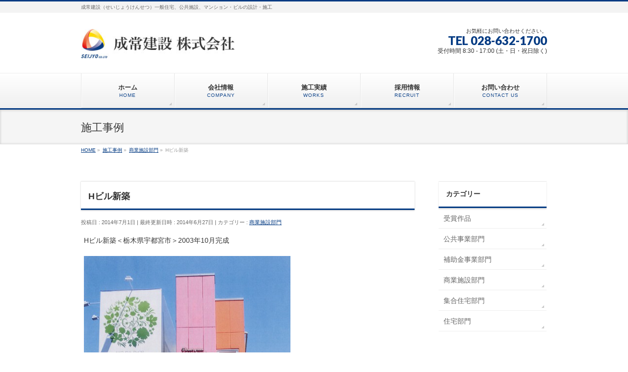

--- FILE ---
content_type: text/html; charset=UTF-8
request_url: http://seijyo1983.jp/syogyo/h%E3%83%93%E3%83%AB%E6%96%B0%E7%AF%89/
body_size: 36379
content:
<!DOCTYPE html>
<!--[if IE]>
<meta http-equiv="X-UA-Compatible" content="IE=Edge">
<![endif]-->
<html xmlns:fb="http://ogp.me/ns/fb#" lang="ja">
<head>
<meta charset="UTF-8" />
<link rel="start" href="http://seijyo1983.jp" title="HOME" />

<meta id="viewport" name="viewport" content="width=device-width, initial-scale=1">
<title>Hビル新築 | 成常建設株式会社 - 栃木県宇都宮市</title>
<meta name='robots' content='max-image-preview:large' />
<link rel='dns-prefetch' href='//fonts.googleapis.com' />
<link rel="alternate" type="application/rss+xml" title="成常建設株式会社 - 栃木県宇都宮市 &raquo; フィード" href="http://seijyo1983.jp/feed/" />
<link rel="alternate" type="application/rss+xml" title="成常建設株式会社 - 栃木県宇都宮市 &raquo; コメントフィード" href="http://seijyo1983.jp/comments/feed/" />
<meta name="description" content="Hビル新築＜栃木県宇都宮市＞2003年10月完成" />
<style type="text/css">.keyColorBG,.keyColorBGh:hover,.keyColor_bg,.keyColor_bg_hover:hover{background-color: #043b83;}.keyColorCl,.keyColorClh:hover,.keyColor_txt,.keyColor_txt_hover:hover{color: #043b83;}.keyColorBd,.keyColorBdh:hover,.keyColor_border,.keyColor_border_hover:hover{border-color: #043b83;}.color_keyBG,.color_keyBGh:hover,.color_key_bg,.color_key_bg_hover:hover{background-color: #043b83;}.color_keyCl,.color_keyClh:hover,.color_key_txt,.color_key_txt_hover:hover{color: #043b83;}.color_keyBd,.color_keyBdh:hover,.color_key_border,.color_key_border_hover:hover{border-color: #043b83;}</style>
<script type="text/javascript">
window._wpemojiSettings = {"baseUrl":"https:\/\/s.w.org\/images\/core\/emoji\/14.0.0\/72x72\/","ext":".png","svgUrl":"https:\/\/s.w.org\/images\/core\/emoji\/14.0.0\/svg\/","svgExt":".svg","source":{"concatemoji":"http:\/\/seijyo1983.jp\/wp\/wp-includes\/js\/wp-emoji-release.min.js?ver=6.1.9"}};
/*! This file is auto-generated */
!function(e,a,t){var n,r,o,i=a.createElement("canvas"),p=i.getContext&&i.getContext("2d");function s(e,t){var a=String.fromCharCode,e=(p.clearRect(0,0,i.width,i.height),p.fillText(a.apply(this,e),0,0),i.toDataURL());return p.clearRect(0,0,i.width,i.height),p.fillText(a.apply(this,t),0,0),e===i.toDataURL()}function c(e){var t=a.createElement("script");t.src=e,t.defer=t.type="text/javascript",a.getElementsByTagName("head")[0].appendChild(t)}for(o=Array("flag","emoji"),t.supports={everything:!0,everythingExceptFlag:!0},r=0;r<o.length;r++)t.supports[o[r]]=function(e){if(p&&p.fillText)switch(p.textBaseline="top",p.font="600 32px Arial",e){case"flag":return s([127987,65039,8205,9895,65039],[127987,65039,8203,9895,65039])?!1:!s([55356,56826,55356,56819],[55356,56826,8203,55356,56819])&&!s([55356,57332,56128,56423,56128,56418,56128,56421,56128,56430,56128,56423,56128,56447],[55356,57332,8203,56128,56423,8203,56128,56418,8203,56128,56421,8203,56128,56430,8203,56128,56423,8203,56128,56447]);case"emoji":return!s([129777,127995,8205,129778,127999],[129777,127995,8203,129778,127999])}return!1}(o[r]),t.supports.everything=t.supports.everything&&t.supports[o[r]],"flag"!==o[r]&&(t.supports.everythingExceptFlag=t.supports.everythingExceptFlag&&t.supports[o[r]]);t.supports.everythingExceptFlag=t.supports.everythingExceptFlag&&!t.supports.flag,t.DOMReady=!1,t.readyCallback=function(){t.DOMReady=!0},t.supports.everything||(n=function(){t.readyCallback()},a.addEventListener?(a.addEventListener("DOMContentLoaded",n,!1),e.addEventListener("load",n,!1)):(e.attachEvent("onload",n),a.attachEvent("onreadystatechange",function(){"complete"===a.readyState&&t.readyCallback()})),(e=t.source||{}).concatemoji?c(e.concatemoji):e.wpemoji&&e.twemoji&&(c(e.twemoji),c(e.wpemoji)))}(window,document,window._wpemojiSettings);
</script>
<style type="text/css">
img.wp-smiley,
img.emoji {
	display: inline !important;
	border: none !important;
	box-shadow: none !important;
	height: 1em !important;
	width: 1em !important;
	margin: 0 0.07em !important;
	vertical-align: -0.1em !important;
	background: none !important;
	padding: 0 !important;
}
</style>
	<link rel='stylesheet' id='wp-block-library-css' href='http://seijyo1983.jp/wp/wp-includes/css/dist/block-library/style.min.css?ver=6.1.9' type='text/css' media='all' />
<link rel='stylesheet' id='classic-theme-styles-css' href='http://seijyo1983.jp/wp/wp-includes/css/classic-themes.min.css?ver=1' type='text/css' media='all' />
<style id='global-styles-inline-css' type='text/css'>
body{--wp--preset--color--black: #000000;--wp--preset--color--cyan-bluish-gray: #abb8c3;--wp--preset--color--white: #ffffff;--wp--preset--color--pale-pink: #f78da7;--wp--preset--color--vivid-red: #cf2e2e;--wp--preset--color--luminous-vivid-orange: #ff6900;--wp--preset--color--luminous-vivid-amber: #fcb900;--wp--preset--color--light-green-cyan: #7bdcb5;--wp--preset--color--vivid-green-cyan: #00d084;--wp--preset--color--pale-cyan-blue: #8ed1fc;--wp--preset--color--vivid-cyan-blue: #0693e3;--wp--preset--color--vivid-purple: #9b51e0;--wp--preset--gradient--vivid-cyan-blue-to-vivid-purple: linear-gradient(135deg,rgba(6,147,227,1) 0%,rgb(155,81,224) 100%);--wp--preset--gradient--light-green-cyan-to-vivid-green-cyan: linear-gradient(135deg,rgb(122,220,180) 0%,rgb(0,208,130) 100%);--wp--preset--gradient--luminous-vivid-amber-to-luminous-vivid-orange: linear-gradient(135deg,rgba(252,185,0,1) 0%,rgba(255,105,0,1) 100%);--wp--preset--gradient--luminous-vivid-orange-to-vivid-red: linear-gradient(135deg,rgba(255,105,0,1) 0%,rgb(207,46,46) 100%);--wp--preset--gradient--very-light-gray-to-cyan-bluish-gray: linear-gradient(135deg,rgb(238,238,238) 0%,rgb(169,184,195) 100%);--wp--preset--gradient--cool-to-warm-spectrum: linear-gradient(135deg,rgb(74,234,220) 0%,rgb(151,120,209) 20%,rgb(207,42,186) 40%,rgb(238,44,130) 60%,rgb(251,105,98) 80%,rgb(254,248,76) 100%);--wp--preset--gradient--blush-light-purple: linear-gradient(135deg,rgb(255,206,236) 0%,rgb(152,150,240) 100%);--wp--preset--gradient--blush-bordeaux: linear-gradient(135deg,rgb(254,205,165) 0%,rgb(254,45,45) 50%,rgb(107,0,62) 100%);--wp--preset--gradient--luminous-dusk: linear-gradient(135deg,rgb(255,203,112) 0%,rgb(199,81,192) 50%,rgb(65,88,208) 100%);--wp--preset--gradient--pale-ocean: linear-gradient(135deg,rgb(255,245,203) 0%,rgb(182,227,212) 50%,rgb(51,167,181) 100%);--wp--preset--gradient--electric-grass: linear-gradient(135deg,rgb(202,248,128) 0%,rgb(113,206,126) 100%);--wp--preset--gradient--midnight: linear-gradient(135deg,rgb(2,3,129) 0%,rgb(40,116,252) 100%);--wp--preset--duotone--dark-grayscale: url('#wp-duotone-dark-grayscale');--wp--preset--duotone--grayscale: url('#wp-duotone-grayscale');--wp--preset--duotone--purple-yellow: url('#wp-duotone-purple-yellow');--wp--preset--duotone--blue-red: url('#wp-duotone-blue-red');--wp--preset--duotone--midnight: url('#wp-duotone-midnight');--wp--preset--duotone--magenta-yellow: url('#wp-duotone-magenta-yellow');--wp--preset--duotone--purple-green: url('#wp-duotone-purple-green');--wp--preset--duotone--blue-orange: url('#wp-duotone-blue-orange');--wp--preset--font-size--small: 13px;--wp--preset--font-size--medium: 20px;--wp--preset--font-size--large: 36px;--wp--preset--font-size--x-large: 42px;--wp--preset--spacing--20: 0.44rem;--wp--preset--spacing--30: 0.67rem;--wp--preset--spacing--40: 1rem;--wp--preset--spacing--50: 1.5rem;--wp--preset--spacing--60: 2.25rem;--wp--preset--spacing--70: 3.38rem;--wp--preset--spacing--80: 5.06rem;}:where(.is-layout-flex){gap: 0.5em;}body .is-layout-flow > .alignleft{float: left;margin-inline-start: 0;margin-inline-end: 2em;}body .is-layout-flow > .alignright{float: right;margin-inline-start: 2em;margin-inline-end: 0;}body .is-layout-flow > .aligncenter{margin-left: auto !important;margin-right: auto !important;}body .is-layout-constrained > .alignleft{float: left;margin-inline-start: 0;margin-inline-end: 2em;}body .is-layout-constrained > .alignright{float: right;margin-inline-start: 2em;margin-inline-end: 0;}body .is-layout-constrained > .aligncenter{margin-left: auto !important;margin-right: auto !important;}body .is-layout-constrained > :where(:not(.alignleft):not(.alignright):not(.alignfull)){max-width: var(--wp--style--global--content-size);margin-left: auto !important;margin-right: auto !important;}body .is-layout-constrained > .alignwide{max-width: var(--wp--style--global--wide-size);}body .is-layout-flex{display: flex;}body .is-layout-flex{flex-wrap: wrap;align-items: center;}body .is-layout-flex > *{margin: 0;}:where(.wp-block-columns.is-layout-flex){gap: 2em;}.has-black-color{color: var(--wp--preset--color--black) !important;}.has-cyan-bluish-gray-color{color: var(--wp--preset--color--cyan-bluish-gray) !important;}.has-white-color{color: var(--wp--preset--color--white) !important;}.has-pale-pink-color{color: var(--wp--preset--color--pale-pink) !important;}.has-vivid-red-color{color: var(--wp--preset--color--vivid-red) !important;}.has-luminous-vivid-orange-color{color: var(--wp--preset--color--luminous-vivid-orange) !important;}.has-luminous-vivid-amber-color{color: var(--wp--preset--color--luminous-vivid-amber) !important;}.has-light-green-cyan-color{color: var(--wp--preset--color--light-green-cyan) !important;}.has-vivid-green-cyan-color{color: var(--wp--preset--color--vivid-green-cyan) !important;}.has-pale-cyan-blue-color{color: var(--wp--preset--color--pale-cyan-blue) !important;}.has-vivid-cyan-blue-color{color: var(--wp--preset--color--vivid-cyan-blue) !important;}.has-vivid-purple-color{color: var(--wp--preset--color--vivid-purple) !important;}.has-black-background-color{background-color: var(--wp--preset--color--black) !important;}.has-cyan-bluish-gray-background-color{background-color: var(--wp--preset--color--cyan-bluish-gray) !important;}.has-white-background-color{background-color: var(--wp--preset--color--white) !important;}.has-pale-pink-background-color{background-color: var(--wp--preset--color--pale-pink) !important;}.has-vivid-red-background-color{background-color: var(--wp--preset--color--vivid-red) !important;}.has-luminous-vivid-orange-background-color{background-color: var(--wp--preset--color--luminous-vivid-orange) !important;}.has-luminous-vivid-amber-background-color{background-color: var(--wp--preset--color--luminous-vivid-amber) !important;}.has-light-green-cyan-background-color{background-color: var(--wp--preset--color--light-green-cyan) !important;}.has-vivid-green-cyan-background-color{background-color: var(--wp--preset--color--vivid-green-cyan) !important;}.has-pale-cyan-blue-background-color{background-color: var(--wp--preset--color--pale-cyan-blue) !important;}.has-vivid-cyan-blue-background-color{background-color: var(--wp--preset--color--vivid-cyan-blue) !important;}.has-vivid-purple-background-color{background-color: var(--wp--preset--color--vivid-purple) !important;}.has-black-border-color{border-color: var(--wp--preset--color--black) !important;}.has-cyan-bluish-gray-border-color{border-color: var(--wp--preset--color--cyan-bluish-gray) !important;}.has-white-border-color{border-color: var(--wp--preset--color--white) !important;}.has-pale-pink-border-color{border-color: var(--wp--preset--color--pale-pink) !important;}.has-vivid-red-border-color{border-color: var(--wp--preset--color--vivid-red) !important;}.has-luminous-vivid-orange-border-color{border-color: var(--wp--preset--color--luminous-vivid-orange) !important;}.has-luminous-vivid-amber-border-color{border-color: var(--wp--preset--color--luminous-vivid-amber) !important;}.has-light-green-cyan-border-color{border-color: var(--wp--preset--color--light-green-cyan) !important;}.has-vivid-green-cyan-border-color{border-color: var(--wp--preset--color--vivid-green-cyan) !important;}.has-pale-cyan-blue-border-color{border-color: var(--wp--preset--color--pale-cyan-blue) !important;}.has-vivid-cyan-blue-border-color{border-color: var(--wp--preset--color--vivid-cyan-blue) !important;}.has-vivid-purple-border-color{border-color: var(--wp--preset--color--vivid-purple) !important;}.has-vivid-cyan-blue-to-vivid-purple-gradient-background{background: var(--wp--preset--gradient--vivid-cyan-blue-to-vivid-purple) !important;}.has-light-green-cyan-to-vivid-green-cyan-gradient-background{background: var(--wp--preset--gradient--light-green-cyan-to-vivid-green-cyan) !important;}.has-luminous-vivid-amber-to-luminous-vivid-orange-gradient-background{background: var(--wp--preset--gradient--luminous-vivid-amber-to-luminous-vivid-orange) !important;}.has-luminous-vivid-orange-to-vivid-red-gradient-background{background: var(--wp--preset--gradient--luminous-vivid-orange-to-vivid-red) !important;}.has-very-light-gray-to-cyan-bluish-gray-gradient-background{background: var(--wp--preset--gradient--very-light-gray-to-cyan-bluish-gray) !important;}.has-cool-to-warm-spectrum-gradient-background{background: var(--wp--preset--gradient--cool-to-warm-spectrum) !important;}.has-blush-light-purple-gradient-background{background: var(--wp--preset--gradient--blush-light-purple) !important;}.has-blush-bordeaux-gradient-background{background: var(--wp--preset--gradient--blush-bordeaux) !important;}.has-luminous-dusk-gradient-background{background: var(--wp--preset--gradient--luminous-dusk) !important;}.has-pale-ocean-gradient-background{background: var(--wp--preset--gradient--pale-ocean) !important;}.has-electric-grass-gradient-background{background: var(--wp--preset--gradient--electric-grass) !important;}.has-midnight-gradient-background{background: var(--wp--preset--gradient--midnight) !important;}.has-small-font-size{font-size: var(--wp--preset--font-size--small) !important;}.has-medium-font-size{font-size: var(--wp--preset--font-size--medium) !important;}.has-large-font-size{font-size: var(--wp--preset--font-size--large) !important;}.has-x-large-font-size{font-size: var(--wp--preset--font-size--x-large) !important;}
.wp-block-navigation a:where(:not(.wp-element-button)){color: inherit;}
:where(.wp-block-columns.is-layout-flex){gap: 2em;}
.wp-block-pullquote{font-size: 1.5em;line-height: 1.6;}
</style>
<link rel='stylesheet' id='contact-form-7-css' href='http://seijyo1983.jp/wp/wp-content/plugins/contact-form-7/includes/css/styles.css?ver=5.7.1' type='text/css' media='all' />
<link rel='stylesheet' id='Biz_Vektor_common_style-css' href='http://seijyo1983.jp/wp/wp-content/themes/biz-vektor/css/bizvektor_common_min.css?ver=1.12.0' type='text/css' media='all' />
<link rel='stylesheet' id='Biz_Vektor_Design_style-css' href='http://seijyo1983.jp/wp/wp-content/themes/biz-vektor/design_skins/002/002.css?ver=1.12.0' type='text/css' media='all' />
<link rel='stylesheet' id='Biz_Vektor_plugin_sns_style-css' href='http://seijyo1983.jp/wp/wp-content/themes/biz-vektor/plugins/sns/style_bizvektor_sns.css?ver=6.1.9' type='text/css' media='all' />
<link rel='stylesheet' id='Biz_Vektor_add_web_fonts-css' href='//fonts.googleapis.com/css?family=Droid+Sans%3A700%7CLato%3A900%7CAnton&#038;ver=6.1.9' type='text/css' media='all' />
<link rel='stylesheet' id='jquery.lightbox.min.css-css' href='http://seijyo1983.jp/wp/wp-content/plugins/wp-jquery-lightbox/styles/lightbox.min.css?ver=1.4.8.2' type='text/css' media='all' />
<script type='text/javascript' src='http://seijyo1983.jp/wp/wp-includes/js/jquery/jquery.min.js?ver=3.6.1' id='jquery-core-js'></script>
<script type='text/javascript' src='http://seijyo1983.jp/wp/wp-includes/js/jquery/jquery-migrate.min.js?ver=3.3.2' id='jquery-migrate-js'></script>
<link rel="https://api.w.org/" href="http://seijyo1983.jp/wp-json/" /><link rel="alternate" type="application/json" href="http://seijyo1983.jp/wp-json/wp/v2/posts/281" /><link rel="EditURI" type="application/rsd+xml" title="RSD" href="http://seijyo1983.jp/wp/xmlrpc.php?rsd" />
<link rel="wlwmanifest" type="application/wlwmanifest+xml" href="http://seijyo1983.jp/wp/wp-includes/wlwmanifest.xml" />
<link rel="canonical" href="http://seijyo1983.jp/syogyo/h%e3%83%93%e3%83%ab%e6%96%b0%e7%af%89/" />
<link rel='shortlink' href='http://seijyo1983.jp/?p=281' />
<link rel="alternate" type="application/json+oembed" href="http://seijyo1983.jp/wp-json/oembed/1.0/embed?url=http%3A%2F%2Fseijyo1983.jp%2Fsyogyo%2Fh%25e3%2583%2593%25e3%2583%25ab%25e6%2596%25b0%25e7%25af%2589%2F" />
<link rel="alternate" type="text/xml+oembed" href="http://seijyo1983.jp/wp-json/oembed/1.0/embed?url=http%3A%2F%2Fseijyo1983.jp%2Fsyogyo%2Fh%25e3%2583%2593%25e3%2583%25ab%25e6%2596%25b0%25e7%25af%2589%2F&#038;format=xml" />
<!-- [ BizVektor OGP ] -->
<meta property="og:site_name" content="成常建設株式会社 - 栃木県宇都宮市" />
<meta property="og:url" content="http://seijyo1983.jp/syogyo/h%e3%83%93%e3%83%ab%e6%96%b0%e7%af%89/" />
<meta property="fb:app_id" content="" />
<meta property="og:type" content="article" />
<meta property="og:image" content="http://seijyo1983.jp/wp/wp-content/uploads/a086ddd12ccf8e3b0ac5a2cf390d424f-421x640.jpg" />
<meta property="og:title" content="Hビル新築 | 成常建設株式会社 - 栃木県宇都宮市" />
<meta property="og:description" content="Hビル新築＜栃木県宇都宮市＞2003年10月完成 " />
<!-- [ /BizVektor OGP ] -->
<!--[if lte IE 8]>
<link rel="stylesheet" type="text/css" media="all" href="http://seijyo1983.jp/wp/wp-content/themes/biz-vektor/design_skins/002/002_oldie.css" />
<![endif]-->
<link rel="pingback" href="http://seijyo1983.jp/wp/xmlrpc.php" />
<style type="text/css" id="custom-background-css">
body.custom-background { background-color: #ffffff; }
</style>
	<link rel="icon" href="http://seijyo1983.jp/wp/wp-content/uploads/logo2016-1.jpg" sizes="32x32" />
<link rel="icon" href="http://seijyo1983.jp/wp/wp-content/uploads/logo2016-1.jpg" sizes="192x192" />
<link rel="apple-touch-icon" href="http://seijyo1983.jp/wp/wp-content/uploads/logo2016-1.jpg" />
<meta name="msapplication-TileImage" content="http://seijyo1983.jp/wp/wp-content/uploads/logo2016-1.jpg" />
		<style type="text/css">
/* FontNormal */
a,
a:hover,
a:active,
#header #headContact #headContactTel,
#gMenu .menu li a span,
#content h4,
#content h5,
#content dt,
#content .child_page_block h4 a:hover,
#content .child_page_block p a:hover,
.paging span,
.paging a,
#content .infoList ul li .infoTxt a:hover,
#content .infoList .infoListBox div.entryTxtBox h4.entryTitle a,
#footerSiteMap .menu a:hover,
#topPr h3 a:hover,
#topPr .topPrDescription a:hover,
#content ul.linkList li a:hover,
#content .childPageBox ul li.current_page_item a,
#content .childPageBox ul li.current_page_item ul li a:hover,
#content .childPageBox ul li a:hover,
#content .childPageBox ul li.current_page_item a	{ color:#043b83;}

/* bg */
::selection			{ background-color:#043b83;}
::-moz-selection	{ background-color:#043b83;}
/* bg */
#gMenu .assistive-text,
#content .mainFootContact .mainFootBt a,
.paging span.current,
.paging a:hover,
#content .infoList .infoCate a:hover,
.sideTower li.sideBnr#sideContact a,
form#searchform input#searchsubmit,
#pagetop a:hover,
a.btn,
.linkBtn a,
input[type=button],
input[type=submit]	{ background-color:#043b83;}

/* border */
#searchform input[type=submit],
p.form-submit input[type=submit],
form#searchform input#searchsubmit,
#content form input.wpcf7-submit,
#confirm-button input,
a.btn,
.linkBtn a,
input[type=button],
input[type=submit],
.moreLink a,
#headerTop,
#content h3,
#content .child_page_block h4 a,
.paging span,
.paging a,
form#searchform input#searchsubmit	{ border-color:#043b83;}

#gMenu	{ border-top-color:#043b83;}
#content h2,
#content h1.contentTitle,
#content h1.entryPostTitle,
.sideTower .localHead,
#topPr h3 a	{ border-bottom-color:#043b83; }

@media (min-width: 770px) {
#gMenu { border-top-color:#eeeeee;}
#gMenu	{ border-bottom-color:#043b83; }
#footMenu .menu li a:hover	{ color:#043b83; }
}
		</style>
<!--[if lte IE 8]>
<style type="text/css">
#gMenu	{ border-bottom-color:#043b83; }
#footMenu .menu li a:hover	{ color:#043b83; }
</style>
<![endif]-->
<style type="text/css">
/*-------------------------------------------*/
/*	menu divide
/*-------------------------------------------*/
@media (min-width: 970px) { #gMenu .menu > li { width:20%; text-align:center; } }
</style>
<style type="text/css">
/*-------------------------------------------*/
/*	font
/*-------------------------------------------*/
h1,h2,h3,h4,h4,h5,h6,#header #site-title,#pageTitBnr #pageTitInner #pageTit,#content .leadTxt,#sideTower .localHead {font-family: "ヒラギノ角ゴ Pro W3","Hiragino Kaku Gothic Pro","メイリオ",Meiryo,Osaka,"ＭＳ Ｐゴシック","MS PGothic",sans-serif; }
#pageTitBnr #pageTitInner #pageTit { font-weight:lighter; }
#gMenu .menu li a strong {font-family: "ヒラギノ角ゴ Pro W3","Hiragino Kaku Gothic Pro","メイリオ",Meiryo,Osaka,"ＭＳ Ｐゴシック","MS PGothic",sans-serif; }
</style>
<link rel="stylesheet" href="http://seijyo1983.jp/wp/wp-content/themes/biz-vektor/style.css" type="text/css" media="all" />
<style type="text/css">
.infoDate{display:none;}</style>
	<script type="text/javascript">
  var _gaq = _gaq || [];
  _gaq.push(['_setAccount', 'UA-52403592-1']);
  _gaq.push(['_trackPageview']);
	  (function() {
	var ga = document.createElement('script'); ga.type = 'text/javascript'; ga.async = true;
	ga.src = ('https:' == document.location.protocol ? 'https://ssl' : 'http://www') + '.google-analytics.com/ga.js';
	var s = document.getElementsByTagName('script')[0]; s.parentNode.insertBefore(ga, s);
  })();
</script>
</head>

<body class="post-template-default single single-post postid-281 single-format-standard custom-background two-column right-sidebar">

<div id="fb-root"></div>

<div id="wrap">


<!-- [ #headerTop ] -->
<div id="headerTop">
<div class="innerBox">
<div id="site-description">成常建設（せいじょうけんせつ）一般住宅、公共施設、マンション・ビルの設計・施工</div>
</div>
</div><!-- [ /#headerTop ] -->

<!-- [ #header ] -->
<header id="header" class="header">
<div id="headerInner" class="innerBox">
<!-- [ #headLogo ] -->
<div id="site-title">
<a href="http://seijyo1983.jp/" title="成常建設株式会社 &#8211; 栃木県宇都宮市" rel="home">
<img src="http://seijyo1983.jp/wp/wp-content/uploads/logo2016.jpg" alt="成常建設株式会社 - 栃木県宇都宮市" /></a>
</div>
<!-- [ /#headLogo ] -->

<!-- [ #headContact ] -->
<div id="headContact" class="itemClose" onclick="showHide('headContact');"><div id="headContactInner">
<div id="headContactTxt">お気軽にお問い合わせください。</div>
<div id="headContactTel">TEL 028-632-1700</div>
<div id="headContactTime">受付時間 8:30 - 17:00 (土・日・祝日除く)</div>
</div></div><!-- [ /#headContact ] -->

</div>
<!-- #headerInner -->
</header>
<!-- [ /#header ] -->


<!-- [ #gMenu ] -->
<div id="gMenu" class="itemClose">
<div id="gMenuInner" class="innerBox">
<h3 class="assistive-text" onclick="showHide('gMenu');"><span>MENU</span></h3>
<div class="skip-link screen-reader-text">
	<a href="#content" title="メニューを飛ばす">メニューを飛ばす</a>
</div>
<div class="menu-mainmenu-container"><ul id="menu-mainmenu" class="menu"><li id="menu-item-29" class="menu-item menu-item-type-post_type menu-item-object-page menu-item-home"><a href="http://seijyo1983.jp/"><strong>ホーム</strong><span>HOME</span></a></li>
<li id="menu-item-33" class="menu-item menu-item-type-post_type menu-item-object-page menu-item-has-children"><a href="http://seijyo1983.jp/company/"><strong>会社情報</strong><span>COMPANY</span></a>
<ul class="sub-menu">
	<li id="menu-item-102" class="menu-item menu-item-type-post_type menu-item-object-page"><a href="http://seijyo1983.jp/company/greeting/">私たちの想い</a></li>
	<li id="menu-item-103" class="menu-item menu-item-type-post_type menu-item-object-page"><a href="http://seijyo1983.jp/company/access/">アクセスマップ</a></li>
</ul>
</li>
<li id="menu-item-36" class="menu-item menu-item-type-post_type menu-item-object-page menu-item-has-children"><a href="http://seijyo1983.jp/works/"><strong>施工実績</strong><span>WORKS</span></a>
<ul class="sub-menu">
	<li id="menu-item-387" class="menu-item menu-item-type-taxonomy menu-item-object-category"><a href="http://seijyo1983.jp/category/jusyo/">受賞作品</a></li>
	<li id="menu-item-386" class="menu-item menu-item-type-taxonomy menu-item-object-category"><a href="http://seijyo1983.jp/category/kokyojigyo/">公共事業部門</a></li>
	<li id="menu-item-385" class="menu-item menu-item-type-taxonomy menu-item-object-category"><a href="http://seijyo1983.jp/category/hojokin/">補助金事業部門</a></li>
	<li id="menu-item-384" class="menu-item menu-item-type-taxonomy menu-item-object-category current-post-ancestor current-menu-parent current-post-parent"><a href="http://seijyo1983.jp/category/syogyo/">商業施設部門</a></li>
	<li id="menu-item-383" class="menu-item menu-item-type-taxonomy menu-item-object-category"><a href="http://seijyo1983.jp/category/syugo/">集合住宅部門</a></li>
	<li id="menu-item-382" class="menu-item menu-item-type-taxonomy menu-item-object-category"><a href="http://seijyo1983.jp/category/house/">住宅部門</a></li>
</ul>
</li>
<li id="menu-item-37" class="menu-item menu-item-type-post_type menu-item-object-page"><a href="http://seijyo1983.jp/recruit/"><strong>採用情報</strong><span>RECRUIT</span></a></li>
<li id="menu-item-31" class="menu-item menu-item-type-post_type menu-item-object-page"><a href="http://seijyo1983.jp/contact/"><strong>お問い合わせ</strong><span>CONTACT US</span></a></li>
</ul></div>
</div><!-- [ /#gMenuInner ] -->
</div>
<!-- [ /#gMenu ] -->


<div id="pageTitBnr">
<div class="innerBox">
<div id="pageTitInner">
<div id="pageTit">
施工事例</div>
</div><!-- [ /#pageTitInner ] -->
</div>
</div><!-- [ /#pageTitBnr ] -->
<!-- [ #panList ] -->
<div id="panList">
<div id="panListInner" class="innerBox"><ul><li id="panHome" itemprop="itemListElement" itemscope itemtype="http://schema.org/ListItem"><a href="http://seijyo1983.jp" itemprop="item"><span itemprop="name">HOME</span></a> &raquo; </li><li itemprop="itemListElement" itemscope itemtype="http://schema.org/ListItem"><a href="http://seijyo1983.jp" itemprop="item"><span itemprop="name">施工事例</span></a> &raquo; </li><li itemprop="itemListElement" itemscope itemtype="http://schema.org/ListItem"><a href="http://seijyo1983.jp/category/syogyo/" itemprop="item"><span itemprop="name">商業施設部門</span></a> &raquo; </li><li itemprop="itemListElement" itemscope itemtype="http://schema.org/ListItem"><span itemprop="name">Hビル新築</span></li></ul></div>
</div>
<!-- [ /#panList ] -->

<div id="main" class="main">
<!-- [ #container ] -->
<div id="container" class="innerBox">
	<!-- [ #content ] -->
	<div id="content" class="content">

<!-- [ #post- ] -->
<div id="post-281" class="post-281 post type-post status-publish format-standard has-post-thumbnail hentry category-syogyo">
		<h1 class="entryPostTitle entry-title">Hビル新築</h1>
	<div class="entry-meta">
<span class="published">投稿日 : 2014年7月1日</span>
<span class="updated entry-meta-items">最終更新日時 : 2014年6月27日</span>
<span class="vcard author entry-meta-items">投稿者 : <span class="fn">サイト管理者</span></span>
<span class="tags entry-meta-items">カテゴリー :  <a href="http://seijyo1983.jp/category/syogyo/" rel="tag">商業施設部門</a></span>
</div>
<!-- .entry-meta -->	<div class="entry-content post-content">
		<p>Hビル新築＜栃木県宇都宮市＞2003年10月完成</p>
<p><a href="http://seijyo1983.jp/wp/wp-content/uploads/a086ddd12ccf8e3b0ac5a2cf390d424f.jpg" rel="lightbox[281]"><img decoding="async" class="alignnone size-large wp-image-282" src="http://seijyo1983.jp/wp/wp-content/uploads/a086ddd12ccf8e3b0ac5a2cf390d424f-421x640.jpg" alt="Hビル_宇都宮_H1510完" width="421" height="640" srcset="http://seijyo1983.jp/wp/wp-content/uploads/a086ddd12ccf8e3b0ac5a2cf390d424f-421x640.jpg 421w, http://seijyo1983.jp/wp/wp-content/uploads/a086ddd12ccf8e3b0ac5a2cf390d424f-197x300.jpg 197w, http://seijyo1983.jp/wp/wp-content/uploads/a086ddd12ccf8e3b0ac5a2cf390d424f.jpg 527w" sizes="(max-width: 421px) 100vw, 421px" /></a></p>
		
		<div class="entry-utility">
					</div>
		<!-- .entry-utility -->
	</div><!-- .entry-content -->



<div id="nav-below" class="navigation">
	<div class="nav-previous"><a href="http://seijyo1983.jp/syugo/k%e3%83%93%e3%83%ab%e6%96%b0%e7%af%89%ef%bc%9c%e6%9d%b1%e4%ba%ac%e9%83%bd%e5%8c%97%e5%8c%ba%e8%b5%a4%e7%be%bd%ef%bc%9e2009%e5%b9%b47%e6%9c%88%e5%ae%8c%e6%88%90/" rel="prev"><span class="meta-nav">&larr;</span> Ｋビル新築</a></div>
	<div class="nav-next"><a href="http://seijyo1983.jp/syogyo/%e3%83%a1%e3%83%ab%e3%82%b7%e3%83%bc%e5%8a%a0%e5%b7%a5%e7%9b%b4%e5%a3%b2%e6%89%80/" rel="next">M直売所 <span class="meta-nav">&rarr;</span></a></div>
</div><!-- #nav-below -->
</div>
<!-- [ /#post- ] -->


<div id="comments">





</div><!-- #comments -->



</div>
<!-- [ /#content ] -->

<!-- [ #sideTower ] -->
<div id="sideTower" class="sideTower">
	<div class="localSection sideWidget">
	<div class="localNaviBox">
	<h3 class="localHead">カテゴリー</h3>
	<ul class="localNavi">
		<li class="cat-item cat-item-7"><a href="http://seijyo1983.jp/category/jusyo/">受賞作品</a>
</li>
	<li class="cat-item cat-item-10"><a href="http://seijyo1983.jp/category/kokyojigyo/">公共事業部門</a>
</li>
	<li class="cat-item cat-item-11"><a href="http://seijyo1983.jp/category/hojokin/">補助金事業部門</a>
</li>
	<li class="cat-item cat-item-12"><a href="http://seijyo1983.jp/category/syogyo/">商業施設部門</a>
</li>
	<li class="cat-item cat-item-13"><a href="http://seijyo1983.jp/category/syugo/">集合住宅部門</a>
</li>
	<li class="cat-item cat-item-9"><a href="http://seijyo1983.jp/category/house/">住宅部門</a>
</li>
 
	</ul>
	</div>
	</div>
	</div>
<!-- [ /#sideTower ] -->
</div>
<!-- [ /#container ] -->

</div><!-- #main -->

<div id="back-top">
<a href="#wrap">
	<img id="pagetop" src="http://seijyo1983.jp/wp/wp-content/themes/biz-vektor/js/res-vektor/images/footer_pagetop.png" alt="PAGETOP" />
</a>
</div>

<!-- [ #footerSection ] -->
<div id="footerSection">

	<div id="pagetop">
	<div id="pagetopInner" class="innerBox">
	<a href="#wrap">PAGETOP</a>
	</div>
	</div>

	<div id="footMenu">
	<div id="footMenuInner" class="innerBox">
	<div class="menu-footermenu-container"><ul id="menu-footermenu" class="menu"><li id="menu-item-41" class="menu-item menu-item-type-post_type menu-item-object-page menu-item-home menu-item-41"><a href="http://seijyo1983.jp/">トップページ</a></li>
<li id="menu-item-39" class="menu-item menu-item-type-post_type menu-item-object-page menu-item-39"><a href="http://seijyo1983.jp/contact/">お問い合わせ</a></li>
<li id="menu-item-38" class="menu-item menu-item-type-post_type menu-item-object-page menu-item-38"><a href="http://seijyo1983.jp/privacy/">個人情報保護方針</a></li>
<li id="menu-item-40" class="menu-item menu-item-type-post_type menu-item-object-page menu-item-40"><a href="http://seijyo1983.jp/sitemap-page/">サイトマップ</a></li>
</ul></div>	</div>
	</div>

	<!-- [ #footer ] -->
	<div id="footer">
	<!-- [ #footerInner ] -->
	<div id="footerInner" class="innerBox">
		<dl id="footerOutline">
		<dt>成常建設株式会社</dt>
		<dd>
		〒321-0924<br />
栃木県宇都宮市下栗１丁目23-13<br />
TEL 	028-632-1700		</dd>
		</dl>
		<!-- [ #footerSiteMap ] -->
		<div id="footerSiteMap">
<div class="menu-footersitemap-container"><ul id="menu-footersitemap" class="menu"><li id="menu-item-46" class="menu-item menu-item-type-post_type menu-item-object-page menu-item-has-children menu-item-46"><a href="http://seijyo1983.jp/company/">会社情報</a>
<ul class="sub-menu">
	<li id="menu-item-100" class="menu-item menu-item-type-post_type menu-item-object-page menu-item-100"><a href="http://seijyo1983.jp/company/greeting/">私たちの想い</a></li>
	<li id="menu-item-101" class="menu-item menu-item-type-post_type menu-item-object-page menu-item-101"><a href="http://seijyo1983.jp/company/access/">アクセスマップ</a></li>
</ul>
</li>
<li id="menu-item-50" class="menu-item menu-item-type-post_type menu-item-object-page menu-item-has-children menu-item-50"><a href="http://seijyo1983.jp/works/">施工実績</a>
<ul class="sub-menu">
	<li id="menu-item-380" class="menu-item menu-item-type-taxonomy menu-item-object-category menu-item-380"><a href="http://seijyo1983.jp/category/jusyo/">受賞作品</a></li>
	<li id="menu-item-379" class="menu-item menu-item-type-taxonomy menu-item-object-category menu-item-379"><a href="http://seijyo1983.jp/category/kokyojigyo/">公共事業部門</a></li>
	<li id="menu-item-378" class="menu-item menu-item-type-taxonomy menu-item-object-category menu-item-378"><a href="http://seijyo1983.jp/category/hojokin/">補助金事業部門</a></li>
	<li id="menu-item-377" class="menu-item menu-item-type-taxonomy menu-item-object-category current-post-ancestor current-menu-parent current-post-parent menu-item-377"><a href="http://seijyo1983.jp/category/syogyo/">商業施設部門</a></li>
	<li id="menu-item-381" class="menu-item menu-item-type-taxonomy menu-item-object-category menu-item-381"><a href="http://seijyo1983.jp/category/syugo/">集合住宅部門</a></li>
	<li id="menu-item-375" class="menu-item menu-item-type-taxonomy menu-item-object-category menu-item-375"><a href="http://seijyo1983.jp/category/house/">住宅部門</a></li>
</ul>
</li>
<li id="menu-item-51" class="menu-item menu-item-type-post_type menu-item-object-page menu-item-51"><a href="http://seijyo1983.jp/recruit/">採用情報</a></li>
</ul></div></div>
		<!-- [ /#footerSiteMap ] -->
	</div>
	<!-- [ /#footerInner ] -->
	</div>
	<!-- [ /#footer ] -->

	<!-- [ #siteBottom ] -->
	<div id="siteBottom">
	<div id="siteBottomInner" class="innerBox">
Copyright (c) <a href="http://seijyo1983.jp/" title="成常建設株式会社 &#8211; 栃木県宇都宮市" rel="home">成常建設株式会社 &#8211; 栃木県宇都宮市 </a>All Rights Reserved.
		
	</div>
	</div>
	<!-- [ /#siteBottom ] -->
</div>
<!-- [ /#footerSection ] -->
</div>
<!-- [ /#wrap ] -->
<script type='text/javascript' src='http://seijyo1983.jp/wp/wp-content/plugins/contact-form-7/includes/swv/js/index.js?ver=5.7.1' id='swv-js'></script>
<script type='text/javascript' id='contact-form-7-js-extra'>
/* <![CDATA[ */
var wpcf7 = {"api":{"root":"http:\/\/seijyo1983.jp\/wp-json\/","namespace":"contact-form-7\/v1"}};
/* ]]> */
</script>
<script type='text/javascript' src='http://seijyo1983.jp/wp/wp-content/plugins/contact-form-7/includes/js/index.js?ver=5.7.1' id='contact-form-7-js'></script>
<script type='text/javascript' src='http://seijyo1983.jp/wp/wp-includes/js/comment-reply.min.js?ver=6.1.9' id='comment-reply-js'></script>
<script type='text/javascript' src='http://seijyo1983.jp/wp/wp-content/plugins/wp-jquery-lightbox/jquery.touchwipe.min.js?ver=1.4.8.2' id='wp-jquery-lightbox-swipe-js'></script>
<script type='text/javascript' id='wp-jquery-lightbox-js-extra'>
/* <![CDATA[ */
var JQLBSettings = {"showTitle":"1","showCaption":"1","showNumbers":"1","fitToScreen":"0","resizeSpeed":"400","showDownload":"0","navbarOnTop":"0","marginSize":"0","slideshowSpeed":"4000","prevLinkTitle":"\u524d\u306e\u753b\u50cf","nextLinkTitle":"\u6b21\u306e\u753b\u50cf","closeTitle":"\u30ae\u30e3\u30e9\u30ea\u30fc\u3092\u9589\u3058\u308b","image":"\u753b\u50cf ","of":"\u306e","download":"\u30c0\u30a6\u30f3\u30ed\u30fc\u30c9","pause":"(\u30b9\u30e9\u30a4\u30c9\u30b7\u30e7\u30fc\u3092\u505c\u6b62\u3059\u308b)","play":"(\u30b9\u30e9\u30a4\u30c9\u30b7\u30e7\u30fc\u3092\u518d\u751f\u3059\u308b)"};
/* ]]> */
</script>
<script type='text/javascript' src='http://seijyo1983.jp/wp/wp-content/plugins/wp-jquery-lightbox/jquery.lightbox.min.js?ver=1.4.8.2' id='wp-jquery-lightbox-js'></script>
<script type='text/javascript' id='biz-vektor-min-js-js-extra'>
/* <![CDATA[ */
var bv_sliderParams = {"slideshowSpeed":"5000","animation":"fade"};
/* ]]> */
</script>
<script type='text/javascript' src='http://seijyo1983.jp/wp/wp-content/themes/biz-vektor/js/biz-vektor-min.js?ver=1.12.0' defer='defer' id='biz-vektor-min-js-js'></script>
</body>
</html>